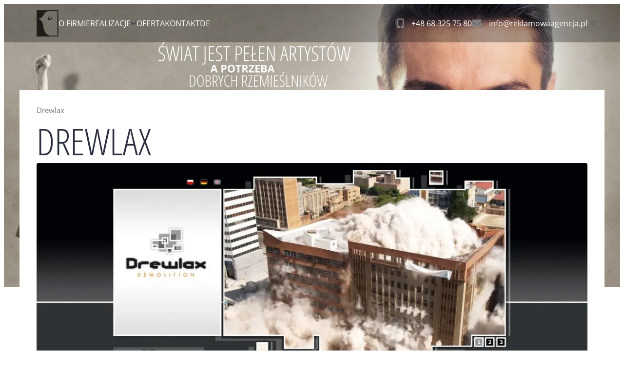

--- FILE ---
content_type: text/html; charset=UTF-8
request_url: https://www.reklamowaagencja.pl/realizacje/strony-internetowe-sklepy-internetowe/drewlax/
body_size: 10568
content:

<!doctype html>
<html lang="pl-PL">

<head>
  <meta charset="UTF-8">
  <meta name="viewport" content="width=device-width, initial-scale=1">
  <link rel="profile" href="http://gmpg.org/xfn/11">

  <title>Drewlax &#x2d; Agencja Reklamowa Zielona Góra</title>

<!-- The SEO Framework: stworzone przez Sybre Waaijer -->
<meta name="robots" content="max-snippet:-1,max-image-preview:large,max-video-preview:-1" />
<meta name="description" content="Forma baneru gł&oacute;wnego nawiązuje w swej asymetrii do unikalnej, na terenie wojew&oacute;dztwa lubuskiego, technologii wyburzania za pomocą materiał&oacute;w wybuchowych." />
<meta property="og:image" content="https://www.reklamowaagencja.pl/wp-content/uploads/p/4/4/3/443-Drewlax.jpg" />
<meta property="og:image:width" content="1200" />
<meta property="og:image:height" content="962" />
<meta property="og:image:alt" content="Drewlax" />
<meta property="og:locale" content="pl_PL" />
<meta property="og:type" content="product" />
<meta property="og:title" content="Drewlax" />
<meta property="og:description" content="Forma baneru gł&oacute;wnego nawiązuje w swej asymetrii do unikalnej, na terenie wojew&oacute;dztwa lubuskiego, technologii wyburzania za pomocą materiał&oacute;w wybuchowych. Podobnie zostało r&oacute;wnież wystylizowane logo&#8230;" />
<meta property="og:url" content="https://www.reklamowaagencja.pl/realizacje/strony-internetowe-sklepy-internetowe/drewlax/" />
<meta property="og:site_name" content="Agencja Reklamowa Zielona Góra" />
<meta name="twitter:card" content="summary_large_image" />
<meta name="twitter:title" content="Drewlax" />
<meta name="twitter:description" content="Forma baneru gł&oacute;wnego nawiązuje w swej asymetrii do unikalnej, na terenie wojew&oacute;dztwa lubuskiego, technologii wyburzania za pomocą materiał&oacute;w wybuchowych. Podobnie zostało r&oacute;wnież wystylizowane logo&#8230;" />
<meta name="twitter:image" content="https://www.reklamowaagencja.pl/wp-content/uploads/p/4/4/3/443-Drewlax.jpg" />
<meta name="twitter:image:alt" content="Drewlax" />
<link rel="canonical" href="https://www.reklamowaagencja.pl/realizacje/strony-internetowe-sklepy-internetowe/drewlax/" />
<!-- / The SEO Framework: stworzone przez Sybre Waaijer | 2.91ms meta | 0.81ms boot -->

<link rel='dns-prefetch' href='//www.googletagmanager.com' />
<link rel="alternate" type="application/rss+xml" title="Agencja Reklamowa Zielona Góra &raquo; Kanał z wpisami" href="https://www.reklamowaagencja.pl/feed/" />
<link rel="alternate" type="application/rss+xml" title="Agencja Reklamowa Zielona Góra &raquo; Kanał z komentarzami" href="https://www.reklamowaagencja.pl/comments/feed/" />
<link rel="alternate" title="oEmbed (JSON)" type="application/json+oembed" href="https://www.reklamowaagencja.pl/wp-json/oembed/1.0/embed?url=https%3A%2F%2Fwww.reklamowaagencja.pl%2Frealizacje%2Fstrony-internetowe-sklepy-internetowe%2Fdrewlax%2F" />
<link rel="alternate" title="oEmbed (XML)" type="text/xml+oembed" href="https://www.reklamowaagencja.pl/wp-json/oembed/1.0/embed?url=https%3A%2F%2Fwww.reklamowaagencja.pl%2Frealizacje%2Fstrony-internetowe-sklepy-internetowe%2Fdrewlax%2F&#038;format=xml" />
<style id='wp-img-auto-sizes-contain-inline-css'>
img:is([sizes=auto i],[sizes^="auto," i]){contain-intrinsic-size:3000px 1500px}
/*# sourceURL=wp-img-auto-sizes-contain-inline-css */
</style>
<style id='wp-block-library-inline-css'>
:root{--wp-block-synced-color:#7a00df;--wp-block-synced-color--rgb:122,0,223;--wp-bound-block-color:var(--wp-block-synced-color);--wp-editor-canvas-background:#ddd;--wp-admin-theme-color:#007cba;--wp-admin-theme-color--rgb:0,124,186;--wp-admin-theme-color-darker-10:#006ba1;--wp-admin-theme-color-darker-10--rgb:0,107,160.5;--wp-admin-theme-color-darker-20:#005a87;--wp-admin-theme-color-darker-20--rgb:0,90,135;--wp-admin-border-width-focus:2px}@media (min-resolution:192dpi){:root{--wp-admin-border-width-focus:1.5px}}.wp-element-button{cursor:pointer}:root .has-very-light-gray-background-color{background-color:#eee}:root .has-very-dark-gray-background-color{background-color:#313131}:root .has-very-light-gray-color{color:#eee}:root .has-very-dark-gray-color{color:#313131}:root .has-vivid-green-cyan-to-vivid-cyan-blue-gradient-background{background:linear-gradient(135deg,#00d084,#0693e3)}:root .has-purple-crush-gradient-background{background:linear-gradient(135deg,#34e2e4,#4721fb 50%,#ab1dfe)}:root .has-hazy-dawn-gradient-background{background:linear-gradient(135deg,#faaca8,#dad0ec)}:root .has-subdued-olive-gradient-background{background:linear-gradient(135deg,#fafae1,#67a671)}:root .has-atomic-cream-gradient-background{background:linear-gradient(135deg,#fdd79a,#004a59)}:root .has-nightshade-gradient-background{background:linear-gradient(135deg,#330968,#31cdcf)}:root .has-midnight-gradient-background{background:linear-gradient(135deg,#020381,#2874fc)}:root{--wp--preset--font-size--normal:16px;--wp--preset--font-size--huge:42px}.has-regular-font-size{font-size:1em}.has-larger-font-size{font-size:2.625em}.has-normal-font-size{font-size:var(--wp--preset--font-size--normal)}.has-huge-font-size{font-size:var(--wp--preset--font-size--huge)}.has-text-align-center{text-align:center}.has-text-align-left{text-align:left}.has-text-align-right{text-align:right}.has-fit-text{white-space:nowrap!important}#end-resizable-editor-section{display:none}.aligncenter{clear:both}.items-justified-left{justify-content:flex-start}.items-justified-center{justify-content:center}.items-justified-right{justify-content:flex-end}.items-justified-space-between{justify-content:space-between}.screen-reader-text{border:0;clip-path:inset(50%);height:1px;margin:-1px;overflow:hidden;padding:0;position:absolute;width:1px;word-wrap:normal!important}.screen-reader-text:focus{background-color:#ddd;clip-path:none;color:#444;display:block;font-size:1em;height:auto;left:5px;line-height:normal;padding:15px 23px 14px;text-decoration:none;top:5px;width:auto;z-index:100000}html :where(.has-border-color){border-style:solid}html :where([style*=border-top-color]){border-top-style:solid}html :where([style*=border-right-color]){border-right-style:solid}html :where([style*=border-bottom-color]){border-bottom-style:solid}html :where([style*=border-left-color]){border-left-style:solid}html :where([style*=border-width]){border-style:solid}html :where([style*=border-top-width]){border-top-style:solid}html :where([style*=border-right-width]){border-right-style:solid}html :where([style*=border-bottom-width]){border-bottom-style:solid}html :where([style*=border-left-width]){border-left-style:solid}html :where(img[class*=wp-image-]){height:auto;max-width:100%}:where(figure){margin:0 0 1em}html :where(.is-position-sticky){--wp-admin--admin-bar--position-offset:var(--wp-admin--admin-bar--height,0px)}@media screen and (max-width:600px){html :where(.is-position-sticky){--wp-admin--admin-bar--position-offset:0px}}

/*# sourceURL=wp-block-library-inline-css */
</style><style id='global-styles-inline-css'>
:root{--wp--preset--aspect-ratio--square: 1;--wp--preset--aspect-ratio--4-3: 4/3;--wp--preset--aspect-ratio--3-4: 3/4;--wp--preset--aspect-ratio--3-2: 3/2;--wp--preset--aspect-ratio--2-3: 2/3;--wp--preset--aspect-ratio--16-9: 16/9;--wp--preset--aspect-ratio--9-16: 9/16;--wp--preset--color--black: #000000;--wp--preset--color--cyan-bluish-gray: #abb8c3;--wp--preset--color--white: #ffffff;--wp--preset--color--pale-pink: #f78da7;--wp--preset--color--vivid-red: #cf2e2e;--wp--preset--color--luminous-vivid-orange: #ff6900;--wp--preset--color--luminous-vivid-amber: #fcb900;--wp--preset--color--light-green-cyan: #7bdcb5;--wp--preset--color--vivid-green-cyan: #00d084;--wp--preset--color--pale-cyan-blue: #8ed1fc;--wp--preset--color--vivid-cyan-blue: #0693e3;--wp--preset--color--vivid-purple: #9b51e0;--wp--preset--gradient--vivid-cyan-blue-to-vivid-purple: linear-gradient(135deg,rgb(6,147,227) 0%,rgb(155,81,224) 100%);--wp--preset--gradient--light-green-cyan-to-vivid-green-cyan: linear-gradient(135deg,rgb(122,220,180) 0%,rgb(0,208,130) 100%);--wp--preset--gradient--luminous-vivid-amber-to-luminous-vivid-orange: linear-gradient(135deg,rgb(252,185,0) 0%,rgb(255,105,0) 100%);--wp--preset--gradient--luminous-vivid-orange-to-vivid-red: linear-gradient(135deg,rgb(255,105,0) 0%,rgb(207,46,46) 100%);--wp--preset--gradient--very-light-gray-to-cyan-bluish-gray: linear-gradient(135deg,rgb(238,238,238) 0%,rgb(169,184,195) 100%);--wp--preset--gradient--cool-to-warm-spectrum: linear-gradient(135deg,rgb(74,234,220) 0%,rgb(151,120,209) 20%,rgb(207,42,186) 40%,rgb(238,44,130) 60%,rgb(251,105,98) 80%,rgb(254,248,76) 100%);--wp--preset--gradient--blush-light-purple: linear-gradient(135deg,rgb(255,206,236) 0%,rgb(152,150,240) 100%);--wp--preset--gradient--blush-bordeaux: linear-gradient(135deg,rgb(254,205,165) 0%,rgb(254,45,45) 50%,rgb(107,0,62) 100%);--wp--preset--gradient--luminous-dusk: linear-gradient(135deg,rgb(255,203,112) 0%,rgb(199,81,192) 50%,rgb(65,88,208) 100%);--wp--preset--gradient--pale-ocean: linear-gradient(135deg,rgb(255,245,203) 0%,rgb(182,227,212) 50%,rgb(51,167,181) 100%);--wp--preset--gradient--electric-grass: linear-gradient(135deg,rgb(202,248,128) 0%,rgb(113,206,126) 100%);--wp--preset--gradient--midnight: linear-gradient(135deg,rgb(2,3,129) 0%,rgb(40,116,252) 100%);--wp--preset--font-size--small: 13px;--wp--preset--font-size--medium: 20px;--wp--preset--font-size--large: 36px;--wp--preset--font-size--x-large: 42px;--wp--preset--spacing--20: 0.44rem;--wp--preset--spacing--30: 0.67rem;--wp--preset--spacing--40: 1rem;--wp--preset--spacing--50: 1.5rem;--wp--preset--spacing--60: 2.25rem;--wp--preset--spacing--70: 3.38rem;--wp--preset--spacing--80: 5.06rem;--wp--preset--shadow--natural: 6px 6px 9px rgba(0, 0, 0, 0.2);--wp--preset--shadow--deep: 12px 12px 50px rgba(0, 0, 0, 0.4);--wp--preset--shadow--sharp: 6px 6px 0px rgba(0, 0, 0, 0.2);--wp--preset--shadow--outlined: 6px 6px 0px -3px rgb(255, 255, 255), 6px 6px rgb(0, 0, 0);--wp--preset--shadow--crisp: 6px 6px 0px rgb(0, 0, 0);}:where(.is-layout-flex){gap: 0.5em;}:where(.is-layout-grid){gap: 0.5em;}body .is-layout-flex{display: flex;}.is-layout-flex{flex-wrap: wrap;align-items: center;}.is-layout-flex > :is(*, div){margin: 0;}body .is-layout-grid{display: grid;}.is-layout-grid > :is(*, div){margin: 0;}:where(.wp-block-columns.is-layout-flex){gap: 2em;}:where(.wp-block-columns.is-layout-grid){gap: 2em;}:where(.wp-block-post-template.is-layout-flex){gap: 1.25em;}:where(.wp-block-post-template.is-layout-grid){gap: 1.25em;}.has-black-color{color: var(--wp--preset--color--black) !important;}.has-cyan-bluish-gray-color{color: var(--wp--preset--color--cyan-bluish-gray) !important;}.has-white-color{color: var(--wp--preset--color--white) !important;}.has-pale-pink-color{color: var(--wp--preset--color--pale-pink) !important;}.has-vivid-red-color{color: var(--wp--preset--color--vivid-red) !important;}.has-luminous-vivid-orange-color{color: var(--wp--preset--color--luminous-vivid-orange) !important;}.has-luminous-vivid-amber-color{color: var(--wp--preset--color--luminous-vivid-amber) !important;}.has-light-green-cyan-color{color: var(--wp--preset--color--light-green-cyan) !important;}.has-vivid-green-cyan-color{color: var(--wp--preset--color--vivid-green-cyan) !important;}.has-pale-cyan-blue-color{color: var(--wp--preset--color--pale-cyan-blue) !important;}.has-vivid-cyan-blue-color{color: var(--wp--preset--color--vivid-cyan-blue) !important;}.has-vivid-purple-color{color: var(--wp--preset--color--vivid-purple) !important;}.has-black-background-color{background-color: var(--wp--preset--color--black) !important;}.has-cyan-bluish-gray-background-color{background-color: var(--wp--preset--color--cyan-bluish-gray) !important;}.has-white-background-color{background-color: var(--wp--preset--color--white) !important;}.has-pale-pink-background-color{background-color: var(--wp--preset--color--pale-pink) !important;}.has-vivid-red-background-color{background-color: var(--wp--preset--color--vivid-red) !important;}.has-luminous-vivid-orange-background-color{background-color: var(--wp--preset--color--luminous-vivid-orange) !important;}.has-luminous-vivid-amber-background-color{background-color: var(--wp--preset--color--luminous-vivid-amber) !important;}.has-light-green-cyan-background-color{background-color: var(--wp--preset--color--light-green-cyan) !important;}.has-vivid-green-cyan-background-color{background-color: var(--wp--preset--color--vivid-green-cyan) !important;}.has-pale-cyan-blue-background-color{background-color: var(--wp--preset--color--pale-cyan-blue) !important;}.has-vivid-cyan-blue-background-color{background-color: var(--wp--preset--color--vivid-cyan-blue) !important;}.has-vivid-purple-background-color{background-color: var(--wp--preset--color--vivid-purple) !important;}.has-black-border-color{border-color: var(--wp--preset--color--black) !important;}.has-cyan-bluish-gray-border-color{border-color: var(--wp--preset--color--cyan-bluish-gray) !important;}.has-white-border-color{border-color: var(--wp--preset--color--white) !important;}.has-pale-pink-border-color{border-color: var(--wp--preset--color--pale-pink) !important;}.has-vivid-red-border-color{border-color: var(--wp--preset--color--vivid-red) !important;}.has-luminous-vivid-orange-border-color{border-color: var(--wp--preset--color--luminous-vivid-orange) !important;}.has-luminous-vivid-amber-border-color{border-color: var(--wp--preset--color--luminous-vivid-amber) !important;}.has-light-green-cyan-border-color{border-color: var(--wp--preset--color--light-green-cyan) !important;}.has-vivid-green-cyan-border-color{border-color: var(--wp--preset--color--vivid-green-cyan) !important;}.has-pale-cyan-blue-border-color{border-color: var(--wp--preset--color--pale-cyan-blue) !important;}.has-vivid-cyan-blue-border-color{border-color: var(--wp--preset--color--vivid-cyan-blue) !important;}.has-vivid-purple-border-color{border-color: var(--wp--preset--color--vivid-purple) !important;}.has-vivid-cyan-blue-to-vivid-purple-gradient-background{background: var(--wp--preset--gradient--vivid-cyan-blue-to-vivid-purple) !important;}.has-light-green-cyan-to-vivid-green-cyan-gradient-background{background: var(--wp--preset--gradient--light-green-cyan-to-vivid-green-cyan) !important;}.has-luminous-vivid-amber-to-luminous-vivid-orange-gradient-background{background: var(--wp--preset--gradient--luminous-vivid-amber-to-luminous-vivid-orange) !important;}.has-luminous-vivid-orange-to-vivid-red-gradient-background{background: var(--wp--preset--gradient--luminous-vivid-orange-to-vivid-red) !important;}.has-very-light-gray-to-cyan-bluish-gray-gradient-background{background: var(--wp--preset--gradient--very-light-gray-to-cyan-bluish-gray) !important;}.has-cool-to-warm-spectrum-gradient-background{background: var(--wp--preset--gradient--cool-to-warm-spectrum) !important;}.has-blush-light-purple-gradient-background{background: var(--wp--preset--gradient--blush-light-purple) !important;}.has-blush-bordeaux-gradient-background{background: var(--wp--preset--gradient--blush-bordeaux) !important;}.has-luminous-dusk-gradient-background{background: var(--wp--preset--gradient--luminous-dusk) !important;}.has-pale-ocean-gradient-background{background: var(--wp--preset--gradient--pale-ocean) !important;}.has-electric-grass-gradient-background{background: var(--wp--preset--gradient--electric-grass) !important;}.has-midnight-gradient-background{background: var(--wp--preset--gradient--midnight) !important;}.has-small-font-size{font-size: var(--wp--preset--font-size--small) !important;}.has-medium-font-size{font-size: var(--wp--preset--font-size--medium) !important;}.has-large-font-size{font-size: var(--wp--preset--font-size--large) !important;}.has-x-large-font-size{font-size: var(--wp--preset--font-size--x-large) !important;}
/*# sourceURL=global-styles-inline-css */
</style>

<style id='classic-theme-styles-inline-css'>
/*! This file is auto-generated */
.wp-block-button__link{color:#fff;background-color:#32373c;border-radius:9999px;box-shadow:none;text-decoration:none;padding:calc(.667em + 2px) calc(1.333em + 2px);font-size:1.125em}.wp-block-file__button{background:#32373c;color:#fff;text-decoration:none}
/*# sourceURL=/wp-includes/css/classic-themes.min.css */
</style>
<link rel='stylesheet' id='editorskit-frontend-css' href='https://www.reklamowaagencja.pl/wp-content/plugins/block-options/build/style.build.css?ver=new' media='all' />
<link rel='stylesheet' id='ggbl_lightbox_css-css' href='https://www.reklamowaagencja.pl/wp-content/plugins/gg-lightbox/ggbl-lightbox.css?ver=1' media='all' />
<link rel='stylesheet' id='woocommerce-layout-css' href='https://www.reklamowaagencja.pl/wp-content/plugins/woocommerce/assets/css/woocommerce-layout.css?ver=7.9.0' media='all' />
<link rel='stylesheet' id='woocommerce-smallscreen-css' href='https://www.reklamowaagencja.pl/wp-content/plugins/woocommerce/assets/css/woocommerce-smallscreen.css?ver=7.9.0' media='only screen and (max-width: 768px)' />
<link rel='stylesheet' id='woocommerce-general-css' href='https://www.reklamowaagencja.pl/wp-content/plugins/woocommerce/assets/css/woocommerce.css?ver=7.9.0' media='all' />
<style id='woocommerce-inline-inline-css'>
.woocommerce form .form-row .required { visibility: visible; }
/*# sourceURL=woocommerce-inline-inline-css */
</style>
<link rel='stylesheet' id='styles-css' href='https://www.reklamowaagencja.pl/wp-content/themes/air-dogo/css/prod/global.css?ver=1694529538' media='all' />
<link rel='stylesheet' id='child-theme-css' href='https://www.reklamowaagencja.pl/wp-content/themes/air-dogo/style.css?ver=100' media='all' />
<style id='kadence-blocks-global-variables-inline-css'>
:root {--global-kb-font-size-sm:clamp(0.8rem, 0.73rem + 0.217vw, 0.9rem);--global-kb-font-size-md:clamp(1.1rem, 0.995rem + 0.326vw, 1.25rem);--global-kb-font-size-lg:clamp(1.75rem, 1.576rem + 0.543vw, 2rem);--global-kb-font-size-xl:clamp(2.25rem, 1.728rem + 1.63vw, 3rem);--global-kb-font-size-xxl:clamp(2.5rem, 1.456rem + 3.26vw, 4rem);--global-kb-font-size-xxxl:clamp(2.75rem, 0.489rem + 7.065vw, 6rem);}:root {--global-palette1: #3182CE;--global-palette2: #2B6CB0;--global-palette3: #1A202C;--global-palette4: #2D3748;--global-palette5: #4A5568;--global-palette6: #718096;--global-palette7: #EDF2F7;--global-palette8: #F7FAFC;--global-palette9: #ffffff;}
/*# sourceURL=kadence-blocks-global-variables-inline-css */
</style>
<link rel='stylesheet' id='custom-layouts-styles-css' href='https://www.reklamowaagencja.pl/wp-content/uploads/custom-layouts/style.css?ver=62' media='all' />
<script id="air_dogo_legacy-js-before">
var supportsES6 = (function () {
  try {
    new Function("(a = 0) => a");
    return true;
  } catch (err) {
    return false;
  }
  }());
  var legacyScript ="https://www.reklamowaagencja.pl/wp-content/themes/air-dogo/js/prod/legacy.js";
  if (!supportsES6) {
    var script = document.createElement("script");
    script.src = legacyScript;
    document.head.appendChild(script);
  }
//# sourceURL=air_dogo_legacy-js-before
</script>

<!-- Fragment znacznika Google (gtag.js) dodany przez Site Kit -->
<!-- Fragment Google Analytics dodany przez Site Kit -->
<script src="https://www.googletagmanager.com/gtag/js?id=GT-MQPB5XT" id="google_gtagjs-js" async></script>
<script id="google_gtagjs-js-after">
window.dataLayer = window.dataLayer || [];function gtag(){dataLayer.push(arguments);}
gtag("set","linker",{"domains":["www.reklamowaagencja.pl"]});
gtag("js", new Date());
gtag("set", "developer_id.dZTNiMT", true);
gtag("config", "GT-MQPB5XT");
//# sourceURL=google_gtagjs-js-after
</script>
<link rel="https://api.w.org/" href="https://www.reklamowaagencja.pl/wp-json/" /><link rel="alternate" title="JSON" type="application/json" href="https://www.reklamowaagencja.pl/wp-json/wp/v2/product/8013" /><link rel="EditURI" type="application/rsd+xml" title="RSD" href="https://www.reklamowaagencja.pl/xmlrpc.php?rsd" />
<meta name="generator" content="Site Kit by Google 1.170.0" />	<noscript><style>.woocommerce-product-gallery{ opacity: 1 !important; }</style></noscript>
	
<!-- Fragment Menedżera znaczników Google dodany przez Site Kit -->
<script>
			( function( w, d, s, l, i ) {
				w[l] = w[l] || [];
				w[l].push( {'gtm.start': new Date().getTime(), event: 'gtm.js'} );
				var f = d.getElementsByTagName( s )[0],
					j = d.createElement( s ), dl = l != 'dataLayer' ? '&l=' + l : '';
				j.async = true;
				j.src = 'https://www.googletagmanager.com/gtm.js?id=' + i + dl;
				f.parentNode.insertBefore( j, f );
			} )( window, document, 'script', 'dataLayer', 'GTM-WVHDQ4J' );
			
</script>

<!-- Zakończ fragment Menedżera znaczników Google dodany przez Site Kit -->
<link rel="icon" href="https://www.reklamowaagencja.pl/wp-content/uploads/favicon.png" sizes="32x32" />
<link rel="icon" href="https://www.reklamowaagencja.pl/wp-content/uploads/favicon.png" sizes="192x192" />
<link rel="apple-touch-icon" href="https://www.reklamowaagencja.pl/wp-content/uploads/favicon.png" />
<meta name="msapplication-TileImage" content="https://www.reklamowaagencja.pl/wp-content/uploads/favicon.png" />
</head>

<body class="wp-singular product-template-default single single-product postid-8013 wp-theme-air-dogo no-js theme-air-dogo woocommerce woocommerce-page woocommerce-no-js">
  <a class="skip-link screen-reader-text js-trigger" href="#content">Skip to content</a>

  		<!-- Fragment Menedżera znaczników Google (noscript) dodany przez Site Kit -->
		<noscript>
			<iframe src="https://www.googletagmanager.com/ns.html?id=GTM-WVHDQ4J" height="0" width="0" style="display:none;visibility:hidden"></iframe>
		</noscript>
		<!-- Zakończ fragment Menedżera znaczników Google (noscript) dodany przez Site Kit -->
		  <div id="page" class="site">

    <div class="nav-container">
      <header class="site-header">

        
<div class="site-branding">

  <p class="site-title">
    <a href="https://www.reklamowaagencja.pl/" rel="home">
      <span class="screen-reader-text">Agencja Reklamowa Zielona Góra</span>
      <img class="logo in-footer" src="https://www.reklamowaagencja.pl/wp-content/themes/air-dogo/img/logo.png" alt="Agencja Reklamowa Zielona Góra" width="45" height="54">    </a>
  </p>

  
</div>
        
<div class="main-navigation-wrapper" id="main-navigation-wrapper">

  <!-- NB! Accessibility: Add/remove has-visible-label class for button if you want to enable/disable visible "Show menu/Hide menu" label for seeing users -->
  <button aria-controls="nav" id="nav-toggle" class="nav-toggle hamburger -has-visible-label" type="button" aria-label="Open main menu">
    <span class="hamburger-box">
      <span class="hamburger-inner"></span>
    </span>
    <span id="nav-toggle-label" class="nav-toggle-label">Open main menu</span>
  </button>

  <nav id="nav" class="nav-primary nav-menu" aria-label="Main navigation">

    <ul id="main-menu" class="menu-items" itemscope itemtype="http://www.schema.org/SiteNavigationElement"><li id="menu-item-9" class="menu-item menu-item-type-post_type menu-item-object-page air-dogo-menu-item menu-item-9 nav-item"><a itemprop="url" href="https://www.reklamowaagencja.pl/o-firmie-zielona-gora-nowa-sol/" class="nav-link"><span itemprop="name">O firmie</span></a></li>
<li id="menu-item-245" class="menu-item menu-item-type-post_type_archive menu-item-object-implementation menu-item-has-children dropdown air-dogo-menu-item menu-item-245 nav-item"><a aria-haspopup="true" class="dropdown nav-link" id="menu-item-dropdown-245"><span itemprop="name">Realizacje</span></a><button class="dropdown-toggle" aria-expanded="false" aria-label="Open child menu"><svg xmlns="http://www.w3.org/2000/svg" width="12" height="7" viewBox="0 0 12 7"><path fill-rule="evenodd" stroke="currentColor" stroke-linecap="round" stroke-linejoin="round" stroke-width="1.5" d="M1.385 1.417L6 5.583m4.615-4.166L6 5.583"/></svg>
</button>
<ul class="sub-menu" aria-labelledby="menu-item-dropdown-245">
	<li id="menu-item-257" class="menu-item menu-item-type-post_type menu-item-object-implementation air-dogo-menu-item menu-item-257 nav-item"><a itemprop="url" href="https://www.reklamowaagencja.pl/realizacje/projektowanie-logo-zielona-gora/" class="dropdown-item"><span itemprop="name">Projektowanie logo</span></a></li>
	<li id="menu-item-293" class="menu-item menu-item-type-post_type menu-item-object-implementation air-dogo-menu-item menu-item-293 nav-item"><a itemprop="url" href="https://www.reklamowaagencja.pl/realizacje/strony-internetowe-sklepy-internetowe/" class="dropdown-item"><span itemprop="name">Strony internetowe sklepy internetowe</span></a></li>
	<li id="menu-item-10657" class="menu-item menu-item-type-custom menu-item-object-custom air-dogo-menu-item menu-item-10657 nav-item"><a itemprop="url" href="https://www.reklamowaagencja.pl/realizacje/wydruki-3d/" class="dropdown-item"><span itemprop="name">Wydruki 3d</span></a></li>
	<li id="menu-item-295" class="menu-item menu-item-type-post_type menu-item-object-implementation air-dogo-menu-item menu-item-295 nav-item"><a itemprop="url" href="https://www.reklamowaagencja.pl/realizacje/zdjecia-reklamowe/" class="dropdown-item"><span itemprop="name">Zdjęcia reklamowe</span></a></li>
	<li id="menu-item-294" class="menu-item menu-item-type-post_type menu-item-object-implementation air-dogo-menu-item menu-item-294 nav-item"><a itemprop="url" href="https://www.reklamowaagencja.pl/realizacje/ulotki-reklamowe/" class="dropdown-item"><span itemprop="name">Ulotki reklamowe</span></a></li>
	<li id="menu-item-297" class="menu-item menu-item-type-post_type menu-item-object-implementation air-dogo-menu-item menu-item-297 nav-item"><a itemprop="url" href="https://www.reklamowaagencja.pl/realizacje/filmy-spoty-reklamowe/" class="dropdown-item"><span itemprop="name">Filmy, spoty reklamowe</span></a></li>
	<li id="menu-item-296" class="menu-item menu-item-type-post_type menu-item-object-implementation air-dogo-menu-item menu-item-296 nav-item"><a itemprop="url" href="https://www.reklamowaagencja.pl/realizacje/banery-szyldy-billboardy-reklama-zewnetrzna/" class="dropdown-item"><span itemprop="name">Banery, szyldy, billboardy, reklama zewnętrzna</span></a></li>
	<li id="menu-item-299" class="menu-item menu-item-type-post_type menu-item-object-implementation air-dogo-menu-item menu-item-299 nav-item"><a itemprop="url" href="https://www.reklamowaagencja.pl/realizacje/wizytowki-firmowe/" class="dropdown-item"><span itemprop="name">Wizytówki firmowe</span></a></li>
	<li id="menu-item-298" class="menu-item menu-item-type-post_type menu-item-object-implementation air-dogo-menu-item menu-item-298 nav-item"><a itemprop="url" href="https://www.reklamowaagencja.pl/realizacje/teczki-ofertowe/" class="dropdown-item"><span itemprop="name">Teczki ofertowe</span></a></li>
	<li id="menu-item-302" class="menu-item menu-item-type-post_type menu-item-object-implementation air-dogo-menu-item menu-item-302 nav-item"><a itemprop="url" href="https://www.reklamowaagencja.pl/realizacje/rysunki-satyryczne/" class="dropdown-item"><span itemprop="name">Rysunki satyryczne</span></a></li>
	<li id="menu-item-301" class="menu-item menu-item-type-post_type menu-item-object-implementation air-dogo-menu-item menu-item-301 nav-item"><a itemprop="url" href="https://www.reklamowaagencja.pl/realizacje/foldery-broszury-katalogi/" class="dropdown-item"><span itemprop="name">Foldery, broszury, katalogi</span></a></li>
	<li id="menu-item-300" class="menu-item menu-item-type-post_type menu-item-object-implementation air-dogo-menu-item menu-item-300 nav-item"><a itemprop="url" href="https://www.reklamowaagencja.pl/realizacje/tworzenie-memow-na-zlecenie/" class="dropdown-item"><span itemprop="name">Memy reklamowe</span></a></li>
</ul>
</li>
<li id="menu-item-9898" class="menu-item menu-item-type-post_type menu-item-object-page air-dogo-menu-item menu-item-9898 nav-item"><a itemprop="url" href="https://www.reklamowaagencja.pl/oferta-reklamowa-ulotki-foldery-strony-www/" class="nav-link"><span itemprop="name">Oferta</span></a></li>
<li id="menu-item-144" class="menu-item menu-item-type-post_type menu-item-object-page air-dogo-menu-item menu-item-144 nav-item"><a itemprop="url" href="https://www.reklamowaagencja.pl/kontakt-agencja-reklamowa-zielona-gora/" class="nav-link"><span itemprop="name">Kontakt</span></a></li>
<li id="menu-item-154" class="menu-item menu-item-type-post_type menu-item-object-page air-dogo-menu-item menu-item-154 nav-item"><a itemprop="url" href="https://www.reklamowaagencja.pl/werbeagentur-internetagentur-polen-html/" class="nav-link"><span itemprop="name">DE</span></a></li>
</ul>
  </nav><!-- #nav -->
</div>
        <div class="site-contact in-header" id="header-contact">
            <a class="contact-link is-telephone" href="tel:+48683257580"><img class="img" src="https://www.reklamowaagencja.pl/wp-content/themes/air-dogo/svg/mobile-screen-button-solid.svg"><span class="label">+48 68 325 75 80</span></a>
                <a class="contact-link is-email" href="mailto:info@reklamowaagencja.pl"><img class="img" src="https://www.reklamowaagencja.pl/wp-content/themes/air-dogo/svg/envelope-solid.svg"><span class="label">info@reklamowaagencja.pl</span></a>
    </div>


    

      </header>
    </div><!-- .nav-container -->

    <div class="site-content">

<main class="site-main">

  <section class="block block-single">
    <article class="article-content">

      <div class="container">
                <div class="woocommerce">			<div class="single-product" data-product-page-preselected-id="0">
				<div class="woocommerce-notices-wrapper"></div><div id="product-8013" class="product type-product post-8013 status-publish first instock product_cat-firmy-budowlane product_cat-strony-internetowe-zielona-gora product_cat-strony-internetowe-sklepy-internetowe has-post-thumbnail shipping-taxable product-type-simple">

	<nav class="woocommerce-breadcrumb">Drewlax</nav><h1 class="product_title entry-title">Drewlax</h1><div class="woocommerce-product-gallery woocommerce-product-gallery--with-images woocommerce-product-gallery--columns-4 images" data-columns="4" style="opacity: 0; transition: opacity .25s ease-in-out;">
	<div class="woocommerce-product-gallery__wrapper">
		<div data-thumb="https://www.reklamowaagencja.pl/wp-content/uploads/p/4/4/3/443-Drewlax-100x100.jpg" data-thumb-alt="Drewlax" class="woocommerce-product-gallery__image"><a href="javascript:void(0);"><img fetchpriority="high" decoding="async" width="1130" height="906" src="https://www.reklamowaagencja.pl/wp-content/uploads/p/4/4/3/443-Drewlax.jpg" class="wp-post-image" alt="Drewlax" title="Drewlax" data-caption="" data-src="https://www.reklamowaagencja.pl/wp-content/uploads/p/4/4/3/443-Drewlax.jpg" data-large_image="https://www.reklamowaagencja.pl/wp-content/uploads/p/4/4/3/443-Drewlax.jpg" data-large_image_width="1200" data-large_image_height="962" srcset="https://www.reklamowaagencja.pl/wp-content/uploads/p/4/4/3/443-Drewlax.jpg 1200w, https://www.reklamowaagencja.pl/wp-content/uploads/p/4/4/3/443-Drewlax-300x241.jpg 300w, https://www.reklamowaagencja.pl/wp-content/uploads/p/4/4/3/443-Drewlax-800x641.jpg 800w, https://www.reklamowaagencja.pl/wp-content/uploads/p/4/4/3/443-Drewlax-1024x821.jpg 1024w, https://www.reklamowaagencja.pl/wp-content/uploads/p/4/4/3/443-Drewlax-768x616.jpg 768w, https://www.reklamowaagencja.pl/wp-content/uploads/p/4/4/3/443-Drewlax-20x16.jpg 20w" sizes="(max-width: 1130px) 100vw, 1130px" /></a></div>	</div>
</div>

	<div class="summary entry-summary">
					<style>
				.single_add_to_cart_button {
					display: none !important;
				}
			</style>
		

<p>Forma baneru głównego nawiązuje w swej asymetrii do unikalnej, na terenie województwa lubuskiego, technologii wyburzania za pomocą materiałów wybuchowych. Podobnie zostało również wystylizowane logo firmy. Pewien ład zadanej asymetrii nadają prostokątne formy, symbolizujące budowlanych charakter przedsięwzięć firmy.</p>
	</div>

	
	<section class="related products">

					<h2>Related products</h2>
				
		<ul class="products columns-4">

			
					<li class="product type-product post-7695 status-publish first instock product_cat-firmy-budowlane product_cat-strony-internetowe-sklepy-internetowe has-post-thumbnail shipping-taxable product-type-simple">
	<a href="https://www.reklamowaagencja.pl/realizacje/strony-internetowe-sklepy-internetowe/energodom/" class="woocommerce-LoopProduct-link woocommerce-loop-product__link"><img decoding="async" width="300" height="214" src="https://www.reklamowaagencja.pl/wp-content/uploads/p/2/8/4/284-Energodom-300x214.jpg" class="attachment-woocommerce_thumbnail size-woocommerce_thumbnail" alt="Energodom" srcset="https://www.reklamowaagencja.pl/wp-content/uploads/p/2/8/4/284-Energodom-300x214.jpg 300w, https://www.reklamowaagencja.pl/wp-content/uploads/p/2/8/4/284-Energodom-800x571.jpg 800w, https://www.reklamowaagencja.pl/wp-content/uploads/p/2/8/4/284-Energodom-1024x730.jpg 1024w, https://www.reklamowaagencja.pl/wp-content/uploads/p/2/8/4/284-Energodom-768x548.jpg 768w, https://www.reklamowaagencja.pl/wp-content/uploads/p/2/8/4/284-Energodom-20x14.jpg 20w, https://www.reklamowaagencja.pl/wp-content/uploads/p/2/8/4/284-Energodom.jpg 1039w" sizes="(max-width: 300px) 100vw, 300px" /><h2 class="woocommerce-loop-product__title">Energodom</h2>
</a></li>

			
					<li class="product type-product post-7997 status-publish instock product_cat-firmy-budowlane product_cat-strony-internetowe-sklepy-internetowe has-post-thumbnail shipping-taxable product-type-simple">
	<a href="https://www.reklamowaagencja.pl/realizacje/strony-internetowe-sklepy-internetowe/co-so-fi/" class="woocommerce-LoopProduct-link woocommerce-loop-product__link"><img decoding="async" width="300" height="290" src="https://www.reklamowaagencja.pl/wp-content/uploads/p/4/3/5/435-Co-So-Fi-300x290.jpg" class="attachment-woocommerce_thumbnail size-woocommerce_thumbnail" alt="Co So Fi" srcset="https://www.reklamowaagencja.pl/wp-content/uploads/p/4/3/5/435-Co-So-Fi-300x290.jpg 300w, https://www.reklamowaagencja.pl/wp-content/uploads/p/4/3/5/435-Co-So-Fi-800x772.jpg 800w, https://www.reklamowaagencja.pl/wp-content/uploads/p/4/3/5/435-Co-So-Fi-1024x988.jpg 1024w, https://www.reklamowaagencja.pl/wp-content/uploads/p/4/3/5/435-Co-So-Fi-768x741.jpg 768w, https://www.reklamowaagencja.pl/wp-content/uploads/p/4/3/5/435-Co-So-Fi-20x20.jpg 20w, https://www.reklamowaagencja.pl/wp-content/uploads/p/4/3/5/435-Co-So-Fi.jpg 1061w" sizes="(max-width: 300px) 100vw, 300px" /><h2 class="woocommerce-loop-product__title">Co So Fi</h2>
</a></li>

			
					<li class="product type-product post-8021 status-publish instock product_cat-firmy-budowlane product_cat-strony-internetowe-sklepy-internetowe has-post-thumbnail shipping-taxable product-type-simple">
	<a href="https://www.reklamowaagencja.pl/realizacje/strony-internetowe-sklepy-internetowe/eurohome/" class="woocommerce-LoopProduct-link woocommerce-loop-product__link"><img loading="lazy" decoding="async" width="300" height="301" src="https://www.reklamowaagencja.pl/wp-content/uploads/p/4/4/8/448-Eurohome-300x301.jpg" class="attachment-woocommerce_thumbnail size-woocommerce_thumbnail" alt="Eurohome" srcset="https://www.reklamowaagencja.pl/wp-content/uploads/p/4/4/8/448-Eurohome-300x300.jpg 300w, https://www.reklamowaagencja.pl/wp-content/uploads/p/4/4/8/448-Eurohome-100x100.jpg 100w, https://www.reklamowaagencja.pl/wp-content/uploads/p/4/4/8/448-Eurohome-800x801.jpg 800w, https://www.reklamowaagencja.pl/wp-content/uploads/p/4/4/8/448-Eurohome-1022x1024.jpg 1022w, https://www.reklamowaagencja.pl/wp-content/uploads/p/4/4/8/448-Eurohome-150x150.jpg 150w, https://www.reklamowaagencja.pl/wp-content/uploads/p/4/4/8/448-Eurohome-768x769.jpg 768w, https://www.reklamowaagencja.pl/wp-content/uploads/p/4/4/8/448-Eurohome-20x20.jpg 20w, https://www.reklamowaagencja.pl/wp-content/uploads/p/4/4/8/448-Eurohome.jpg 1102w" sizes="auto, (max-width: 300px) 100vw, 300px" /><h2 class="woocommerce-loop-product__title">Eurohome</h2>
</a></li>

			
					<li class="product type-product post-7641 status-publish last instock product_cat-firmy-budowlane product_cat-strony-internetowe-sklepy-internetowe has-post-thumbnail shipping-taxable product-type-simple">
	<a href="https://www.reklamowaagencja.pl/realizacje/strony-internetowe-sklepy-internetowe/rachem-rusztowania/" class="woocommerce-LoopProduct-link woocommerce-loop-product__link"><img loading="lazy" decoding="async" width="300" height="323" src="https://www.reklamowaagencja.pl/wp-content/uploads/p/2/5/7/257-Rachem-rusztowania-300x323.jpg" class="attachment-woocommerce_thumbnail size-woocommerce_thumbnail" alt="Rachem rusztowania" srcset="https://www.reklamowaagencja.pl/wp-content/uploads/p/2/5/7/257-Rachem-rusztowania-300x323.jpg 300w, https://www.reklamowaagencja.pl/wp-content/uploads/p/2/5/7/257-Rachem-rusztowania-800x863.jpg 800w, https://www.reklamowaagencja.pl/wp-content/uploads/p/2/5/7/257-Rachem-rusztowania-278x300.jpg 278w, https://www.reklamowaagencja.pl/wp-content/uploads/p/2/5/7/257-Rachem-rusztowania-950x1024.jpg 950w, https://www.reklamowaagencja.pl/wp-content/uploads/p/2/5/7/257-Rachem-rusztowania-768x828.jpg 768w, https://www.reklamowaagencja.pl/wp-content/uploads/p/2/5/7/257-Rachem-rusztowania.jpg 998w" sizes="auto, (max-width: 300px) 100vw, 300px" /><h2 class="woocommerce-loop-product__title">Rachem rusztowania</h2>
</a></li>

			
		</ul>

	</section>
	</div>

			</div>
			</div>
        
	<nav class="navigation post-navigation" aria-label="Wpisy">
		<h2 class="screen-reader-text">Nawigacja wpisu</h2>
		<div class="nav-links"><div class="nav-previous"><a href="https://www.reklamowaagencja.pl/realizacje/strony-internetowe-sklepy-internetowe/czart-czarter/" rel="prev">Czart Czarter</a></div><div class="nav-next"><a href="https://www.reklamowaagencja.pl/realizacje/strony-internetowe-sklepy-internetowe/skryby/" rel="next">Skryby</a></div></div>
	</nav>      </div>

    </article>
  </section>

</main>


</div><!-- #content -->

<footer id="colophon" class="site-footer">

  <div class="site-footer-wrapper cols">

    <div class="footer-address col">
    <address>
        <div class="logo-wrapper in-footer"><img class="logo in-footer" src="https://www.reklamowaagencja.pl/wp-content/themes/air-dogo/img/logo.png" alt="Agencja Reklamowa Zielona Góra" width="45" height="54"></div>
        <div class="address-body">
            <div class="address-name">Art -Design</div>
            <div class="address-street">Jędrzychowska 13</div>
            <div class="address-code-location">
                <span class="address-postal-code">65-012</span>
                <span class="address-location">Zielona Góra</span>
            </div>
        </div>
    </address>

    <div class="contact-links in-footer">
                    <a class="contact-link is-telephone" href="tel:+48609424445"><span class="label">+48 609 42 44 45</span></a>
                    <a class="contact-link is-telephone" href="tel:+48683257580"><span class="label">+48 68 325 75 80</span></a>
            </div>
    
    <div class="contact-links in-footer">
                    <a class="contact-link is-email" href="mailto:info@reklamowaagencja.pl"><span class="label">info@reklamowaagencja.pl</span></a>
            </div>
</div>    
<div class="footer-menu col">
    <nav id="nav-footer" class="nav-footer nav-menu" aria-label="Main navigation">

    <ul id="main-menu-footer" class="menu-items" itemscope itemtype="http://www.schema.org/SiteNavigationElement"><li id="menu-item-198" class="menu-item menu-item-type-post_type menu-item-object-page air-dogo-menu-item menu-item-198 nav-item"><a itemprop="url" href="https://www.reklamowaagencja.pl/o-firmie-zielona-gora-nowa-sol/" class="nav-link"><span itemprop="name">O firmie</span></a></li>
<li id="menu-item-9920" class="menu-item menu-item-type-post_type menu-item-object-implementation air-dogo-menu-item menu-item-9920 nav-item"><a itemprop="url" href="https://www.reklamowaagencja.pl/realizacje/strony-internetowe-sklepy-internetowe/" class="nav-link"><span itemprop="name">Realizacje</span></a></li>
<li id="menu-item-9899" class="menu-item menu-item-type-post_type menu-item-object-page air-dogo-menu-item menu-item-9899 nav-item"><a itemprop="url" href="https://www.reklamowaagencja.pl/oferta-reklamowa-ulotki-foldery-strony-www/" class="nav-link"><span itemprop="name">Oferta</span></a></li>
<li id="menu-item-196" class="menu-item menu-item-type-post_type menu-item-object-page air-dogo-menu-item menu-item-196 nav-item"><a itemprop="url" href="https://www.reklamowaagencja.pl/subwencje/" class="nav-link"><span itemprop="name">Subwencja</span></a></li>
<li id="menu-item-212" class="menu-item menu-item-type-post_type menu-item-object-page air-dogo-menu-item menu-item-212 nav-item"><a itemprop="url" href="https://www.reklamowaagencja.pl/blog/" class="nav-link"><span itemprop="name">Blog</span></a></li>
<li id="menu-item-197" class="menu-item menu-item-type-post_type menu-item-object-page air-dogo-menu-item menu-item-197 nav-item"><a itemprop="url" href="https://www.reklamowaagencja.pl/kontakt-agencja-reklamowa-zielona-gora/" class="nav-link"><span itemprop="name">Kontakt</span></a></li>
</ul>
    </nav><!-- #nav -->
</div>    
<div class="footer-implementations col">
    <nav id="nav-footer-implementations" class="nav-footer nav-menu" aria-label="">

    <ul id="main-menu-footer" class="menu-items" itemscope itemtype="http://www.schema.org/SiteNavigationElement"><li id="menu-item-319" class="menu-item menu-item-type-post_type menu-item-object-implementation air-dogo-menu-item menu-item-319 nav-item"><a itemprop="url" href="https://www.reklamowaagencja.pl/realizacje/projektowanie-logo-zielona-gora/" class="nav-link"><span itemprop="name">Projektowanie logo</span></a></li>
<li id="menu-item-318" class="menu-item menu-item-type-post_type menu-item-object-implementation air-dogo-menu-item menu-item-318 nav-item"><a itemprop="url" href="https://www.reklamowaagencja.pl/realizacje/strony-internetowe-sklepy-internetowe/" class="nav-link"><span itemprop="name">Strony internetowe sklepy internetowe</span></a></li>
<li id="menu-item-317" class="menu-item menu-item-type-post_type menu-item-object-implementation air-dogo-menu-item menu-item-317 nav-item"><a itemprop="url" href="https://www.reklamowaagencja.pl/realizacje/zdjecia-reklamowe/" class="nav-link"><span itemprop="name">Zdjęcia reklamowe</span></a></li>
<li id="menu-item-316" class="menu-item menu-item-type-post_type menu-item-object-implementation air-dogo-menu-item menu-item-316 nav-item"><a itemprop="url" href="https://www.reklamowaagencja.pl/realizacje/ulotki-reklamowe/" class="nav-link"><span itemprop="name">Ulotki reklamowe</span></a></li>
<li id="menu-item-315" class="menu-item menu-item-type-post_type menu-item-object-implementation air-dogo-menu-item menu-item-315 nav-item"><a itemprop="url" href="https://www.reklamowaagencja.pl/realizacje/filmy-spoty-reklamowe/" class="nav-link"><span itemprop="name">Filmy, spoty reklamowe</span></a></li>
<li id="menu-item-314" class="menu-item menu-item-type-post_type menu-item-object-implementation air-dogo-menu-item menu-item-314 nav-item"><a itemprop="url" href="https://www.reklamowaagencja.pl/realizacje/banery-szyldy-billboardy-reklama-zewnetrzna/" class="nav-link"><span itemprop="name">Banery, szyldy, billboardy, reklama zewnętrzna</span></a></li>
<li id="menu-item-313" class="menu-item menu-item-type-post_type menu-item-object-implementation air-dogo-menu-item menu-item-313 nav-item"><a itemprop="url" href="https://www.reklamowaagencja.pl/realizacje/wizytowki-firmowe/" class="nav-link"><span itemprop="name">Wizytówki firmowe</span></a></li>
<li id="menu-item-312" class="menu-item menu-item-type-post_type menu-item-object-implementation air-dogo-menu-item menu-item-312 nav-item"><a itemprop="url" href="https://www.reklamowaagencja.pl/realizacje/teczki-ofertowe/" class="nav-link"><span itemprop="name">Teczki ofertowe</span></a></li>
<li id="menu-item-311" class="menu-item menu-item-type-post_type menu-item-object-implementation air-dogo-menu-item menu-item-311 nav-item"><a itemprop="url" href="https://www.reklamowaagencja.pl/realizacje/rysunki-satyryczne/" class="nav-link"><span itemprop="name">Rysunki satyryczne</span></a></li>
<li id="menu-item-310" class="menu-item menu-item-type-post_type menu-item-object-implementation air-dogo-menu-item menu-item-310 nav-item"><a itemprop="url" href="https://www.reklamowaagencja.pl/realizacje/foldery-broszury-katalogi/" class="nav-link"><span itemprop="name">Foldery, broszury, katalogi</span></a></li>
<li id="menu-item-309" class="menu-item menu-item-type-post_type menu-item-object-implementation air-dogo-menu-item menu-item-309 nav-item"><a itemprop="url" href="https://www.reklamowaagencja.pl/realizacje/tworzenie-memow-na-zlecenie/" class="nav-link"><span itemprop="name">Memy reklamowe</span></a></li>
</ul>
    </nav><!-- #nav -->
</div>
    
<div class="footer-links col">
    <nav id="nav-footer-links" class="nav-footer nav-menu" aria-label="">

    
    </nav><!-- #nav -->
</div>
  </div>

  <!-- Default footer content that you can safely remove from here... -->
    <!-- ...up until here -->

</footer><!-- #colophon -->

</div><!-- #page -->

<script type="speculationrules">
{"prefetch":[{"source":"document","where":{"and":[{"href_matches":"/*"},{"not":{"href_matches":["/wp-*.php","/wp-admin/*","/wp-content/uploads/*","/wp-content/*","/wp-content/plugins/*","/wp-content/themes/air-dogo/*","/*\\?(.+)"]}},{"not":{"selector_matches":"a[rel~=\"nofollow\"]"}},{"not":{"selector_matches":".no-prefetch, .no-prefetch a"}}]},"eagerness":"conservative"}]}
</script>
<script type="application/ld+json">{"@context":"https:\/\/schema.org\/","@graph":[{"@context":"https:\/\/schema.org\/","@type":"BreadcrumbList","itemListElement":[{"@type":"ListItem","position":1,"item":{"name":"Drewlax","@id":"https:\/\/www.reklamowaagencja.pl\/realizacje\/strony-internetowe-sklepy-internetowe\/drewlax\/"}}]},{"@context":"https:\/\/schema.org\/","@type":"Product","@id":"https:\/\/www.reklamowaagencja.pl\/realizacje\/strony-internetowe-sklepy-internetowe\/drewlax\/#product","name":"Drewlax","url":"https:\/\/www.reklamowaagencja.pl\/realizacje\/strony-internetowe-sklepy-internetowe\/drewlax\/","description":"Forma baneru g\u0142\u00f3wnego nawi\u0105zuje w swej asymetrii do unikalnej, na terenie wojew\u00f3dztwa lubuskiego, technologii wyburzania za pomoc\u0105 materia\u0142\u00f3w wybuchowych. Podobnie zosta\u0142o r\u00f3wnie\u017c wystylizowane logo firmy. Pewien \u0142ad zadanej asymetrii nadaj\u0105 prostok\u0105tne formy, symbolizuj\u0105ce budowlanych charakter przedsi\u0119wzi\u0119\u0107 firmy.","image":"https:\/\/www.reklamowaagencja.pl\/wp-content\/uploads\/p\/4\/4\/3\/443-Drewlax.jpg","sku":8013,"offers":[{"@type":"Offer","price":"0.00","priceValidUntil":"2027-12-31","priceSpecification":{"price":"0.00","priceCurrency":"PLN","valueAddedTaxIncluded":"false"},"priceCurrency":"PLN","availability":"http:\/\/schema.org\/InStock","url":"https:\/\/www.reklamowaagencja.pl\/realizacje\/strony-internetowe-sklepy-internetowe\/drewlax\/","seller":{"@type":"Organization","name":"Agencja Reklamowa Zielona G\u00f3ra","url":"https:\/\/www.reklamowaagencja.pl"}}]}]}</script>	<script type="text/javascript">
		(function () {
			var c = document.body.className;
			c = c.replace(/woocommerce-no-js/, 'woocommerce-js');
			document.body.className = c;
		})();
	</script>
	<script src="https://www.reklamowaagencja.pl/wp-includes/js/imagesloaded.min.js?ver=5.0.0" id="imagesloaded-js"></script>
<script src="https://www.reklamowaagencja.pl/wp-includes/js/masonry.min.js?ver=4.2.2" id="masonry-js"></script>
<script src="https://www.reklamowaagencja.pl/wp-content/plugins/custom-layouts/assets/js/frontend/custom-layouts.js?ver=1.4.9" id="custom-layouts-js"></script>
<script src="https://www.reklamowaagencja.pl/wp-includes/js/jquery/jquery.min.js?ver=3.7.1" id="jquery-core-js"></script>
<script src="https://www.reklamowaagencja.pl/wp-includes/js/jquery/jquery-migrate.min.js?ver=3.4.1" id="jquery-migrate-js"></script>
<script src="https://www.reklamowaagencja.pl/wp-content/plugins/gg-lightbox/ggbl-lightbox.js?ver=1" id="ggbl_lightbox_js-js"></script>
<script src="https://www.reklamowaagencja.pl/wp-content/plugins/woocommerce/assets/js/jquery-blockui/jquery.blockUI.min.js?ver=2.7.0-wc.7.9.0" id="jquery-blockui-js"></script>
<script id="wc-add-to-cart-js-extra">
var wc_add_to_cart_params = {"ajax_url":"/wp-admin/admin-ajax.php","wc_ajax_url":"/?wc-ajax=%%endpoint%%","i18n_view_cart":"View cart","cart_url":"https://www.reklamowaagencja.pl/koszyk/","is_cart":"","cart_redirect_after_add":"no"};
//# sourceURL=wc-add-to-cart-js-extra
</script>
<script src="https://www.reklamowaagencja.pl/wp-content/plugins/woocommerce/assets/js/frontend/add-to-cart.min.js?ver=7.9.0" id="wc-add-to-cart-js"></script>
<script src="https://www.reklamowaagencja.pl/wp-content/plugins/woocommerce/assets/js/flexslider/jquery.flexslider.min.js?ver=2.7.2-wc.7.9.0" id="flexslider-js"></script>
<script id="wc-single-product-js-extra">
var wc_single_product_params = {"i18n_required_rating_text":"Please select a rating","review_rating_required":"yes","flexslider":{"rtl":false,"animation":"slide","smoothHeight":true,"directionNav":false,"controlNav":"thumbnails","slideshow":false,"animationSpeed":500,"animationLoop":false,"allowOneSlide":false},"zoom_enabled":"","zoom_options":[],"photoswipe_enabled":"","photoswipe_options":{"shareEl":false,"closeOnScroll":false,"history":false,"hideAnimationDuration":0,"showAnimationDuration":0},"flexslider_enabled":"1"};
//# sourceURL=wc-single-product-js-extra
</script>
<script src="https://www.reklamowaagencja.pl/wp-content/plugins/woocommerce/assets/js/frontend/single-product.min.js?ver=7.9.0" id="wc-single-product-js"></script>
<script src="https://www.reklamowaagencja.pl/wp-content/plugins/woocommerce/assets/js/js-cookie/js.cookie.min.js?ver=2.1.4-wc.7.9.0" id="js-cookie-js"></script>
<script id="woocommerce-js-extra">
var woocommerce_params = {"ajax_url":"/wp-admin/admin-ajax.php","wc_ajax_url":"/?wc-ajax=%%endpoint%%"};
//# sourceURL=woocommerce-js-extra
</script>
<script src="https://www.reklamowaagencja.pl/wp-content/plugins/woocommerce/assets/js/frontend/woocommerce.min.js?ver=7.9.0" id="woocommerce-js"></script>
<script id="scripts-js-extra">
var air_dogo_screenReaderText = {"expand":"Open child menu","collapse":"Close child menu","expand_for":"Open child menu for","collapse_for":"Close child menu for","expand_toggle":"Open main menu","collapse_toggle":"Close main menu","external_link":"External site","target_blank":"opens in a new window","previous_slide":"Previous slide","next_slide":"Next slide","last_slide":"Last slide","skip_slider":"Skip over the carousel element"};
var air_dogo_externalLinkDomains = ["localhost:3000","airdev.test","airwptheme.com","localhost"];
//# sourceURL=scripts-js-extra
</script>
<script src="https://www.reklamowaagencja.pl/wp-content/themes/air-dogo/js/prod/front-end.js?ver=1670424567" id="scripts-js"></script>
<script src="https://www.reklamowaagencja.pl/wp-content/plugins/air-helper/assets/js/instantpage.js?ver=5.1.0" id="instantpage-js"></script>

<a
  href="#page"
  id="top"
  class="top no-external-link-indicator"
  data-version="9.2.4"
>
  <span class="screen-reader-text">Back to top</span>
  <span aria-hidden="true">&uarr;</span>
</a>

</body>
</html>
